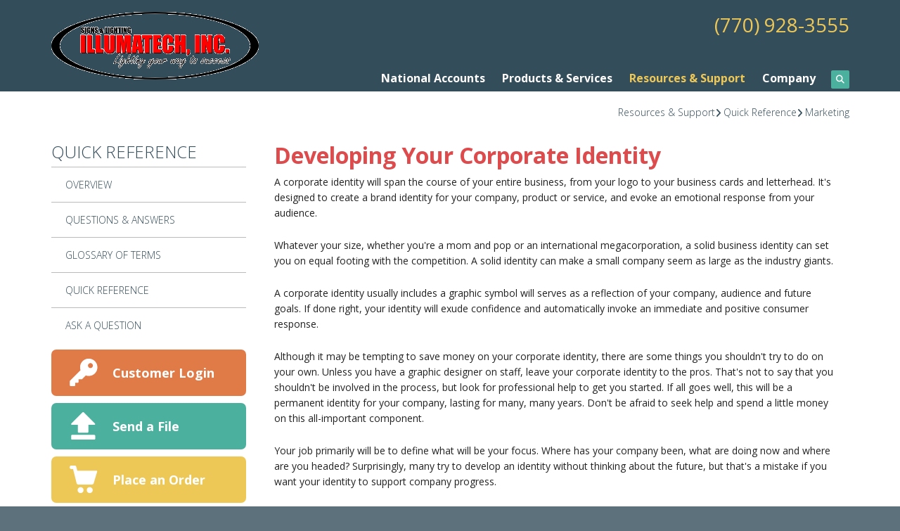

--- FILE ---
content_type: text/html; charset=UTF-8
request_url: https://www.illumatechsigns.com/resources/quick_reference/marketing.html/title/developing-your-corporate-identity
body_size: 8685
content:
<!DOCTYPE html>

<!--[if lt IE 9]><html lang="en" class="no-js lt-ie10 lt-ie9"><![endif]-->
<!--[if IE 9]><html lang="en" class="no-js is-ie9 lt-ie10"><![endif]-->
<!--[if gt IE 9]><!--><html lang="en" class="no-js"><!--<![endif]-->

<head>
  <title>Marketing : Quick Reference : Resources &amp; Support : Illumatech Inc</title>
    <link rel="shortcut icon" href="https://cdn.firespring.com/images/06f04c26-a0c5-4bd0-a03b-aa761a416886"/>


<!-- Meta tags -->
<meta charset="utf-8">
<meta name="viewport" content="width=device-width, initial-scale=1.0">




  <meta name="description" content="Information and help for marketing">

  <meta property="og:title" content="Marketing : Quick Reference : Resources &amp; Support : Illumatech Inc">
  <meta property="og:url" content="https://www.illumatechsigns.com/resources/quick_reference/marketing.html/title/developing-your-corporate-identity">
  <meta property="og:type" content="website">
      <meta property="og:description" content="Information and help for marketing">
        <meta name="twitter:card" content="summary">
  <meta name="twitter:title" content="Marketing : Quick Reference : Resources &amp; Support : Illumatech Inc">
      <meta name="twitter:description" content="Information and help for marketing">
    
  <link rel="stylesheet" href="//cdn.firespring.com/core/v2/css/stylesheet.1769654984.css">

<!-- CSS -->
      <link rel="stylesheet" href="//cdn.firespring.com/designs/pp_brilliance/css/design.1769654984.css">
  
<!-- SlickSlider Assets -->
  
<!-- jQuery -->
<script nonce="68cd4a63148a270d4995b1de2d9cb7f1e9a7eefc6331ef33d93a8a4dda159276" type="text/javascript">
  (function (window) {
    if (window.location !== window.top.location) {
      var handler = function () {
        window.top.location = window.location;
        return false;
      };
      window.onclick = handler;
      window.onkeypress = handler;
    }
  })(this);
</script>
  <script nonce="68cd4a63148a270d4995b1de2d9cb7f1e9a7eefc6331ef33d93a8a4dda159276" src="//cdn.firespring.com/core/v2/js/jquery.1769654984.js"></script>

<!-- Clicky Analytics -->
    <script
    nonce="68cd4a63148a270d4995b1de2d9cb7f1e9a7eefc6331ef33d93a8a4dda159276"
    type="text/javascript"
  >
    var firespring = { log: function () { return }, goal: function () { return } }
    var firespring_site_id = Number('100810281');
    (function () {
      var s = document.createElement('script')
      s.type = 'text/javascript'
      s.async = true
      s.src = 'https://analytics.firespring.com/js';
      (document.getElementsByTagName('head')[0] || document.getElementsByTagName('body')[0]).appendChild(s)
    })()
  </script>
<!-- End Clicky Analytics --><!-- Google External Accounts -->
<script
  async
  nonce="68cd4a63148a270d4995b1de2d9cb7f1e9a7eefc6331ef33d93a8a4dda159276"
  src="https://www.googletagmanager.com/gtag/js?id=G-NV9DHWKGC1"
></script>
<script nonce="68cd4a63148a270d4995b1de2d9cb7f1e9a7eefc6331ef33d93a8a4dda159276">
  window.dataLayer = window.dataLayer || []

  function gtag () {dataLayer.push(arguments)}

  gtag('js', new Date())
    gtag('config', 'G-NV9DHWKGC1')
  </script>
<!-- End Google External Accounts -->

            
  

</head>

  <body class="internal ">

  
	<a class="hidden-visually skip-to-main" href="#main-content">Skip to main content</a>

      
  <!-- overlay -->
  <div class="search-container">
    <div class="search-close">
      <i class="fa fa-times"></i>
    </div><!-- end .search-close -->
    <div class="content-block search-block">
  <div class="search-form search-form--9c6c39adffa185409337454ed8b8e009" role="search">

  <form class="form--inline form--inline--no-button" novalidate>
    <div class="form-row">
      <div class="form-row__controls">
        <input aria-label="Search our site" type="search" id="search-form__input--9c6c39adffa185409337454ed8b8e009" autocomplete="off">
      </div>
    </div>
  </form>

  <div id="search-form__results--9c6c39adffa185409337454ed8b8e009" class="search-form__results"></div>
    <script nonce="68cd4a63148a270d4995b1de2d9cb7f1e9a7eefc6331ef33d93a8a4dda159276" type="text/javascript">
      var ss360Config = window.ss360Config || []
      var config = {
        style: {
          themeColor: '#333333',
          accentColor: "#000000",
          loaderType: 'circle'
        },
        searchBox: {
          selector: "#search-form__input--9c6c39adffa185409337454ed8b8e009"
        },
        tracking: {
          providers: []
        },
        siteId: "www.illumatechsigns.com",
        showErrors: false
      }
      if (!window.ss360Config[0]) {
        var stScript = document.createElement('script')
        stScript.type = 'text/javascript'
        stScript.async = true
        stScript.src = 'https://cdn.sitesearch360.com/v13/sitesearch360-v13.min.js'
        var entry = document.getElementsByTagName('script')[0]
        entry.parentNode.insertBefore(stScript, entry)
      }
      ss360Config.push(config)
    </script>
</div>
</div>
  </div> <!-- end .search-container -->


<!-- BEGIN .menu_container -->
<div class="menu-container">


     <div class="search-toggle">
    <i class="fa fa-search"></i>
  </div><!-- end .search-toggle -->

  <div class="content-block utilities-block">
  <div class="collection collection--list" id="content_68e0a875a7d659bc4eb55043e2dbf356">

    

    <ul class="collection__items">

        
                                      <li class="collection-item collection-item--has-image" id="content_68e0a875a7d659bc4eb55043e2dbf356_item_12379347">
                                    <div class="collection-item__content clearfix">

                      <div id="content_bc9897ae551782ecdc28dcb076bcf6df_image_item_12379347"  class="collection-item-image image" style="max-width: 42px;">
    <a href="https://www.illumatechsigns.com/customer_portal/login.html"     itemprop="url">
    <img
        loading="lazy"
        width="42"
        height="42"
        alt="Customer Login"
        src="https://cdn.firespring.com/images/9e8556bb-8452-4ea2-97b5-ef3443953ae4.png"
        srcset="https://cdn.firespring.com/images/9e8556bb-8452-4ea2-97b5-ef3443953ae4.png 42w"
        itemprop="image"
                    >
    </a>

          </div>
          
                      <div class="collection-item-label"><a href="https://www.illumatechsigns.com/customer_portal/login.html"     itemprop="url">Customer Login</a></div>
          
                                  <div class="collection-item-description"><p>Welcome back! Have a seat and reorder in a breeze.</p></div>
          
        </div>
              </li>
                                          <li class="collection-item collection-item--has-image" id="content_68e0a875a7d659bc4eb55043e2dbf356_item_12379348">
                                    <div class="collection-item__content clearfix">

                      <div id="content_bc9897ae551782ecdc28dcb076bcf6df_image_item_12379348"  class="collection-item-image image" style="max-width: 42px;">
    <a href="https://www.illumatechsigns.com/products_services/send_file.html"     itemprop="url">
    <img
        loading="lazy"
        width="42"
        height="42"
        alt="Send a File"
        src="https://cdn.firespring.com/images/dda48330-90bd-4672-9ecb-df1ba3e7b119.png"
        srcset="https://cdn.firespring.com/images/dda48330-90bd-4672-9ecb-df1ba3e7b119.png 42w"
        itemprop="image"
                    >
    </a>

          </div>
          
                      <div class="collection-item-label"><a href="https://www.illumatechsigns.com/products_services/send_file.html"     itemprop="url">Send a File</a></div>
          
                                  <div class="collection-item-description"><p>Have your file sent to us online before you've even had the chance to finish your coffee.</p></div>
          
        </div>
              </li>
                                          <li class="collection-item collection-item--has-image" id="content_68e0a875a7d659bc4eb55043e2dbf356_item_12379349">
                                    <div class="collection-item__content clearfix">

                      <div id="content_bc9897ae551782ecdc28dcb076bcf6df_image_item_12379349"  class="collection-item-image image" style="max-width: 42px;">
    <a href="https://www.illumatechsigns.com/products_services/order.html"     itemprop="url">
    <img
        loading="lazy"
        width="42"
        height="42"
        alt="Place an Order"
        src="https://cdn.firespring.com/images/5b441aa1-4578-4a86-a210-c9a188b6958a.png"
        srcset="https://cdn.firespring.com/images/5b441aa1-4578-4a86-a210-c9a188b6958a.png 42w"
        itemprop="image"
                    >
    </a>

          </div>
          
                      <div class="collection-item-label"><a href="https://www.illumatechsigns.com/products_services/order.html"     itemprop="url">Place an Order</a></div>
          
                                  <div class="collection-item-description"><p>Ordering has never been easier. Plus, you're going to love the finished product.</p></div>
          
        </div>
              </li>
                                          <li class="collection-item collection-item--has-image" id="content_68e0a875a7d659bc4eb55043e2dbf356_item_12379350">
                                    <div class="collection-item__content clearfix">

                      <div id="content_bc9897ae551782ecdc28dcb076bcf6df_image_item_12379350"  class="collection-item-image image" style="max-width: 42px;">
    <a href="https://www.illumatechsigns.com/products_services/estimate.html"     itemprop="url">
    <img
        loading="lazy"
        width="42"
        height="42"
        alt="Get a Quote"
        src="https://cdn.firespring.com/images/9a98f431-1c10-4243-af23-55c37c433ad8.png"
        srcset="https://cdn.firespring.com/images/9a98f431-1c10-4243-af23-55c37c433ad8.png 42w"
        itemprop="image"
                    >
    </a>

          </div>
          
                      <div class="collection-item-label"><a href="https://www.illumatechsigns.com/products_services/estimate.html"     itemprop="url">Get a Quote</a></div>
          
                                  <div class="collection-item-description"><p>Don't lose sleep over your project. Get an accurate quote and rest easy.</p></div>
          
        </div>
              </li>
      
    </ul>

    </div>
</div>


        <!-- BEGIN nav -->
                                                                        <nav class="nav mobile accordian" aria-label="Secondary">

    
    <ul class="nav__list nav-ul-0 nav">
      
    <li class="nav-level-0 nav__list--parent">
      <a href="https://www.illumatechsigns.com/national-account/">National Accounts</a>

      
        <ul class="nav-ul-1">
           
    <li class="nav-level-1">
      <a href="https://www.illumatechsigns.com/national-account/">Our Capabilities</a>

      
    </li>


    <li class="nav-level-1">
      <a href="https://www.illumatechsigns.com/national-account/our-national-clients.html">Our National Clients</a>

      
    </li>

        </ul>
      
    </li>


    <li class="nav-level-0 nav__list--parent">
      <a href="https://www.illumatechsigns.com/products_services/">Products &amp; Services</a>

      
        <ul class="nav-ul-1">
           
    <li class="nav-level-1">
      <a href="https://www.illumatechsigns.com/products_services/">Overview</a>

      
    </li>


    <li class="nav-level-1">
      <a href="https://www.illumatechsigns.com/products_services/products.html">Products</a>

      
    </li>


    <li class="nav-level-1">
      <a href="https://www.illumatechsigns.com/products_services/services.html">Services</a>

      
    </li>


    <li class="nav-level-1">
      <a href="https://www.illumatechsigns.com/products_services/product_gallery.html">Product Gallery</a>

      
    </li>


    <li class="nav-level-1">
      <a href="https://www.illumatechsigns.com/products_services/estimate.html">Request An Estimate</a>

      
    </li>


    <li class="nav-level-1">
      <a href="https://www.illumatechsigns.com/products_services/order.html">Place A New Order</a>

      
    </li>


    <li class="nav-level-1">
      <a href="https://www.illumatechsigns.com/products_services/send_file.html">Send A File</a>

      
    </li>

        </ul>
      
    </li>


    <li class="nav-level-0 nav__list--parent nav__list--here">
      <a href="https://www.illumatechsigns.com/resources/">Resources &amp; Support</a>

      
        <ul class="nav-ul-1">
           
    <li class="nav-level-1">
      <a href="https://www.illumatechsigns.com/resources/">Overview</a>

      
    </li>


    <li class="nav-level-1">
      <a href="https://www.illumatechsigns.com/resources/faqs.html">Questions &amp; Answers</a>

      
    </li>


    <li class="nav-level-1">
      <a href="https://www.illumatechsigns.com/resources/glossary.html">Glossary Of Terms</a>

      
    </li>


    <li class="nav-level-1">
      <a href="https://www.illumatechsigns.com/resources/quick_reference.html">Quick Reference</a>

      
    </li>


    <li class="nav-level-1">
      <a href="https://www.illumatechsigns.com/resources/ask_question.html">Ask A Question</a>

      
    </li>

        </ul>
      
    </li>


    <li class="nav-level-0 nav__list--parent">
      <a href="https://www.illumatechsigns.com/companyinfo/">Company</a>

      
        <ul class="nav-ul-1">
           
    <li class="nav-level-1">
      <a href="https://www.illumatechsigns.com/companyinfo/">Overview</a>

      
    </li>


    <li class="nav-level-1">
      <a href="https://www.illumatechsigns.com/companyinfo/employees.html">Our Staff</a>

      
    </li>


    <li class="nav-level-1">
      <a href="https://www.illumatechsigns.com/companyinfo/our-equipment.html">Our Equipment</a>

      
    </li>


    <li class="nav-level-1">
      <a href="https://www.illumatechsigns.com/companyinfo/employment.html">Employment Opportunities</a>

      
    </li>


    <li class="nav-level-1">
      <a href="https://www.illumatechsigns.com/companyinfo/locations.html">Locations &amp; Hours</a>

      
    </li>


    <li class="nav-level-1">
      <a href="https://www.illumatechsigns.com/companyinfo/contact.html">Contact Us</a>

      
    </li>


    <li class="nav-level-1">
      <a href="https://www.illumatechsigns.com/companyinfo/search.html">Search Our Site</a>

      
    </li>

        </ul>
      
    </li>

    </ul>

    
  </nav>


                              <!-- END nav -->
            

          </div>
          <!-- END .menu-container -->


          <!-- BEGIN .site-container -->
          <div class="site-container">

            <!-- BEGIN header -->
            <header>
              <!-- BEGIN .wrap -->
              <div class="wrap">

                <!-- BEGIN nav-logo -->
                                  <div class="nav-logo">
                    <a href="https://www.illumatechsigns.com/"><img alt="Illumatech Inc" title="logo" src="https://cdn.firespring.com/images/98dd1dc2-d9fc-43f7-b75a-f5e4afed26ba.png"></a>
                  </div>
                                <!-- END nav-logo -->

                <!-- BEGIN .header-row-container -->
                <div class="header-row-container">
                  <!-- BEGIN .top-container -->
                  <div class="top-container">

                                          <div class="content-block phone-block">
  <div id="content_982c83da10d6a370c19f5310f9494ab7" class="locations-hours locations-hours--standard">
          <div class="location location--1" id="content_982c83da10d6a370c19f5310f9494ab7_location_4634" itemscope itemtype="https://schema.org/Organization">
                  <div class="location__title">
            <h5 itemprop="name">Production Plant</h5>
          </div>
        
        
                  <div class="location__info grid">
                                                                                                                          <div class="location__phone grid-col grid-col--sm-4 grid-col--xs-6">
                                        <div class="location-phone location-phone--1">
                                                            <span class="label">Phone</span>
                                                                                        <span class="value" itemprop="telephone" content="7709283555"><a
                                            href="tel:7709283555">(770) 928-3555</a></span>
                                                    </div>
                                        <div class="location-phone location-phone--2">
                                                            <span class="label">Phone</span>
                                                                                        <span class="value" itemprop="telephone" content="2257757400"><a
                                            href="tel:2257757400">(225) 775-7400</a></span>
                                                    </div>
                              </div>
                                  </div>
              </div>
      </div>
</div>
                    
                    <!-- BEGIN .menu-toggle -->
                    <div class="menu-toggle">
                      <i class="fa fa-bars"></i>
                    </div>
                    <!-- END .menu-toggle -->
                  </div>
                  <!-- END .top-container -->


                  

                  <div class="nav-container">
                    <!-- BEGIN nav -->
                                                                                                                                    <nav class="nav dropdown" aria-label="Secondary">

    
    <ul class="nav__list nav-ul-0 nav">
      
    <li class="nav-level-0 nav__list--parent">
      <a href="https://www.illumatechsigns.com/national-account/">National Accounts</a>

      
        <ul class="nav-ul-1">
           
    <li class="nav-level-1">
      <a href="https://www.illumatechsigns.com/national-account/">Our Capabilities</a>

      
    </li>


    <li class="nav-level-1">
      <a href="https://www.illumatechsigns.com/national-account/our-national-clients.html">Our National Clients</a>

      
    </li>

        </ul>
      
    </li>


    <li class="nav-level-0 nav__list--parent">
      <a href="https://www.illumatechsigns.com/products_services/">Products &amp; Services</a>

      
        <ul class="nav-ul-1">
           
    <li class="nav-level-1">
      <a href="https://www.illumatechsigns.com/products_services/">Overview</a>

      
    </li>


    <li class="nav-level-1">
      <a href="https://www.illumatechsigns.com/products_services/products.html">Products</a>

      
    </li>


    <li class="nav-level-1">
      <a href="https://www.illumatechsigns.com/products_services/services.html">Services</a>

      
    </li>


    <li class="nav-level-1">
      <a href="https://www.illumatechsigns.com/products_services/product_gallery.html">Product Gallery</a>

      
    </li>


    <li class="nav-level-1">
      <a href="https://www.illumatechsigns.com/products_services/estimate.html">Request An Estimate</a>

      
    </li>


    <li class="nav-level-1">
      <a href="https://www.illumatechsigns.com/products_services/order.html">Place A New Order</a>

      
    </li>


    <li class="nav-level-1">
      <a href="https://www.illumatechsigns.com/products_services/send_file.html">Send A File</a>

      
    </li>

        </ul>
      
    </li>


    <li class="nav-level-0 nav__list--parent nav__list--here">
      <a href="https://www.illumatechsigns.com/resources/">Resources &amp; Support</a>

      
        <ul class="nav-ul-1">
           
    <li class="nav-level-1">
      <a href="https://www.illumatechsigns.com/resources/">Overview</a>

      
    </li>


    <li class="nav-level-1">
      <a href="https://www.illumatechsigns.com/resources/faqs.html">Questions &amp; Answers</a>

      
    </li>


    <li class="nav-level-1">
      <a href="https://www.illumatechsigns.com/resources/glossary.html">Glossary Of Terms</a>

      
    </li>


    <li class="nav-level-1">
      <a href="https://www.illumatechsigns.com/resources/quick_reference.html">Quick Reference</a>

      
    </li>


    <li class="nav-level-1">
      <a href="https://www.illumatechsigns.com/resources/ask_question.html">Ask A Question</a>

      
    </li>

        </ul>
      
    </li>


    <li class="nav-level-0 nav__list--parent">
      <a href="https://www.illumatechsigns.com/companyinfo/">Company</a>

      
        <ul class="nav-ul-1">
           
    <li class="nav-level-1">
      <a href="https://www.illumatechsigns.com/companyinfo/">Overview</a>

      
    </li>


    <li class="nav-level-1">
      <a href="https://www.illumatechsigns.com/companyinfo/employees.html">Our Staff</a>

      
    </li>


    <li class="nav-level-1">
      <a href="https://www.illumatechsigns.com/companyinfo/our-equipment.html">Our Equipment</a>

      
    </li>


    <li class="nav-level-1">
      <a href="https://www.illumatechsigns.com/companyinfo/employment.html">Employment Opportunities</a>

      
    </li>


    <li class="nav-level-1">
      <a href="https://www.illumatechsigns.com/companyinfo/locations.html">Locations &amp; Hours</a>

      
    </li>


    <li class="nav-level-1">
      <a href="https://www.illumatechsigns.com/companyinfo/contact.html">Contact Us</a>

      
    </li>


    <li class="nav-level-1">
      <a href="https://www.illumatechsigns.com/companyinfo/search.html">Search Our Site</a>

      
    </li>

        </ul>
      
    </li>

    </ul>

    
  </nav>


                                                      <!-- END nav -->

                                                      <div class="search-toggle">
                              <i class="fa fa-search"></i>
                            </div><!-- end .search-toggle -->
                          

                        </div>
                        <!-- END .nav-container -->

                      </div>
                      <!-- END .header-row-container -->

                    </div>
                    <!-- END .wrap -->
                  </header>
  <!-- END header -->
  
  

  <main>
    <!-- BEGIN .wrap -->
    <div class="wrap">


      <!-- BEGIN .breadcrumbs-container -->
      <div class="breadcrumbs-container">
        <div class="nav nav--breadcrumbs" role="navigation" aria-labelledby="Breadcrumbs">
          <ul class="nav__list">
                          <li ><a href="https://www.illumatechsigns.com/resources/">Resources &amp; Support</a></li>
                          <li ><a href="https://www.illumatechsigns.com/resources/quick_reference/">Quick Reference</a></li>
                          <li class="nav--breadcrumbs__here"><a href="https://www.illumatechsigns.com/resources/quick_reference/marketing.html">Marketing</a></li>
                      </ul>
        </div>

      </div>
      <!-- END .breadcrumbs-container -->


      <!-- BEGIN .primary-container -->
      <div class="primary-container">


                  <!-- BEGIN .sidebar-container-overlay -->
          <div class="sidebar-container-overlay"></div>
          <!-- END .sidebar-container-overlay -->
          <!-- BEGIN .sidebar-container -->
          <div class="sidebar-container">
            <!-- BEGIN .subnav-toggle -->
            <div class="subnav-toggle">
              <i class="fa fa-angle-double-right"></i>
            </div>
            <!-- END .subnav-toggle -->
            <!-- BEGIN .sidebar-contents -->
            <div class="sidebar-contents">
            <!-- BEGIN .section-container -->
            <div class="section-container">
              <h3>Quick Reference</h3>
            </div>
            <!-- END .section-container -->
            <!-- start subnav -->
                                                                                            <nav class="nav nav subnav accordian" aria-label="Secondary">

    
    <ul class="nav__list nav-ul-0 nav">
      
    <li class="nav-level-0">
      <a href="https://www.illumatechsigns.com/resources/">Overview</a>

      
    </li>


    <li class="nav-level-0">
      <a href="https://www.illumatechsigns.com/resources/faqs.html">Questions &amp; Answers</a>

      
    </li>


    <li class="nav-level-0">
      <a href="https://www.illumatechsigns.com/resources/glossary.html">Glossary Of Terms</a>

      
    </li>


    <li class="nav-level-0">
      <a href="https://www.illumatechsigns.com/resources/quick_reference.html">Quick Reference</a>

      
    </li>


    <li class="nav-level-0">
      <a href="https://www.illumatechsigns.com/resources/ask_question.html">Ask A Question</a>

      
    </li>

    </ul>

    
  </nav>


                                      <!-- end subnav -->

                                        <div class="content-block utilities-block">
  <div class="collection collection--list" id="content_68e0a875a7d659bc4eb55043e2dbf356">

    

    <ul class="collection__items">

        
                                      <li class="collection-item collection-item--has-image" id="content_68e0a875a7d659bc4eb55043e2dbf356_item_12379347">
                                    <div class="collection-item__content clearfix">

                      <div id="content_bc9897ae551782ecdc28dcb076bcf6df_image_item_12379347"  class="collection-item-image image" style="max-width: 42px;">
    <a href="https://www.illumatechsigns.com/customer_portal/login.html"     itemprop="url">
    <img
        loading="lazy"
        width="42"
        height="42"
        alt="Customer Login"
        src="https://cdn.firespring.com/images/9e8556bb-8452-4ea2-97b5-ef3443953ae4.png"
        srcset="https://cdn.firespring.com/images/9e8556bb-8452-4ea2-97b5-ef3443953ae4.png 42w"
        itemprop="image"
                    >
    </a>

          </div>
          
                      <div class="collection-item-label"><a href="https://www.illumatechsigns.com/customer_portal/login.html"     itemprop="url">Customer Login</a></div>
          
                                  <div class="collection-item-description"><p>Welcome back! Have a seat and reorder in a breeze.</p></div>
          
        </div>
              </li>
                                          <li class="collection-item collection-item--has-image" id="content_68e0a875a7d659bc4eb55043e2dbf356_item_12379348">
                                    <div class="collection-item__content clearfix">

                      <div id="content_bc9897ae551782ecdc28dcb076bcf6df_image_item_12379348"  class="collection-item-image image" style="max-width: 42px;">
    <a href="https://www.illumatechsigns.com/products_services/send_file.html"     itemprop="url">
    <img
        loading="lazy"
        width="42"
        height="42"
        alt="Send a File"
        src="https://cdn.firespring.com/images/dda48330-90bd-4672-9ecb-df1ba3e7b119.png"
        srcset="https://cdn.firespring.com/images/dda48330-90bd-4672-9ecb-df1ba3e7b119.png 42w"
        itemprop="image"
                    >
    </a>

          </div>
          
                      <div class="collection-item-label"><a href="https://www.illumatechsigns.com/products_services/send_file.html"     itemprop="url">Send a File</a></div>
          
                                  <div class="collection-item-description"><p>Have your file sent to us online before you've even had the chance to finish your coffee.</p></div>
          
        </div>
              </li>
                                          <li class="collection-item collection-item--has-image" id="content_68e0a875a7d659bc4eb55043e2dbf356_item_12379349">
                                    <div class="collection-item__content clearfix">

                      <div id="content_bc9897ae551782ecdc28dcb076bcf6df_image_item_12379349"  class="collection-item-image image" style="max-width: 42px;">
    <a href="https://www.illumatechsigns.com/products_services/order.html"     itemprop="url">
    <img
        loading="lazy"
        width="42"
        height="42"
        alt="Place an Order"
        src="https://cdn.firespring.com/images/5b441aa1-4578-4a86-a210-c9a188b6958a.png"
        srcset="https://cdn.firespring.com/images/5b441aa1-4578-4a86-a210-c9a188b6958a.png 42w"
        itemprop="image"
                    >
    </a>

          </div>
          
                      <div class="collection-item-label"><a href="https://www.illumatechsigns.com/products_services/order.html"     itemprop="url">Place an Order</a></div>
          
                                  <div class="collection-item-description"><p>Ordering has never been easier. Plus, you're going to love the finished product.</p></div>
          
        </div>
              </li>
                                          <li class="collection-item collection-item--has-image" id="content_68e0a875a7d659bc4eb55043e2dbf356_item_12379350">
                                    <div class="collection-item__content clearfix">

                      <div id="content_bc9897ae551782ecdc28dcb076bcf6df_image_item_12379350"  class="collection-item-image image" style="max-width: 42px;">
    <a href="https://www.illumatechsigns.com/products_services/estimate.html"     itemprop="url">
    <img
        loading="lazy"
        width="42"
        height="42"
        alt="Get a Quote"
        src="https://cdn.firespring.com/images/9a98f431-1c10-4243-af23-55c37c433ad8.png"
        srcset="https://cdn.firespring.com/images/9a98f431-1c10-4243-af23-55c37c433ad8.png 42w"
        itemprop="image"
                    >
    </a>

          </div>
          
                      <div class="collection-item-label"><a href="https://www.illumatechsigns.com/products_services/estimate.html"     itemprop="url">Get a Quote</a></div>
          
                                  <div class="collection-item-description"><p>Don't lose sleep over your project. Get an accurate quote and rest easy.</p></div>
          
        </div>
              </li>
      
    </ul>

    </div>
</div>
                  
                  
                  <div class="clearfix"></div>
                  </div>
                  <!-- END .sidebar-contents -->
                </div>
                <!-- END .sidebar-container -->
              

              <!-- BEGIN .primary-content -->
              <div id="main-content" class="primary-content" data-search-indexed="true">

                
                                  <div class="collection" id="content_bc891ab5556185e19e344db3a0798cdd">
      <div class="collection-item collection-item--details" id="content_bc891ab5556185e19e344db3a0798cdd_item_12379129">
        <div class="collection-item__content">
                  <div class="collection-item-label">
          <h2>Developing Your Corporate Identity</h2>
        </div>
      
      

              <div class="collection-item-details"><p>A corporate identity will span the course of your entire business, from your logo to your business cards and letterhead. It's designed to create a brand identity for your company, product or service, and evoke an emotional response from your audience.</p>

<p>Whatever your size, whether you're a mom and pop or an international megacorporation, a solid business identity can set you on equal footing with the competition. A solid identity can make a small company seem as large as the industry giants.</p>

<p>A corporate identity usually includes a graphic symbol will serves as a reflection of your company, audience and future goals. If done right, your identity will exude confidence and automatically invoke an immediate and positive consumer response.</p>

<p>Although it may be tempting to save money on your corporate identity, there are some things you shouldn't try to do on your own. Unless you have a graphic designer on staff, leave your corporate identity to the pros. That's not to say that you shouldn't be involved in the process, but look for professional help to get you started. If all goes well, this will be a permanent identity for your company, lasting for many, many years. Don't be afraid to seek help and spend a little money on this all-important component.</p>

<p>Your job primarily will be to define what will be your focus. Where has your company been, what are doing now and where are you headed? Surprisingly, many try to develop an identity without thinking about the future, but that's a mistake if you want your identity to support company progress.</p>

<p>Many companies think of a business identity as merely a logo or catchy phrase, and while both of these can be essential aspects, the identity extends far beyond the primary symbols. Your business identity should embrace the best aspects of your company. If you have the best customer service, your identity should support that. If you claim to be the leader when it comes to technology, the design should reflect that. Identify your key strengths and make those a point of focus.</p>

<p>Clarity should be another goal of your corporate identity, and many times that equates to simplicity. Dominating the visual landscape and incorporating all possibilities into one identity can prove confusing to your customers, or just plain annoying. Anything potentially confusing to consumers should be avoided at all costs.</p>

<p>When you begin to research your corporate identity, start by examining the competition. Find out what they do, how well they do it and what works for them. What does their identity say about their company? Do you see their logo across town and hear people asking about their company? Once you define their approach, examine your own company and define the strengths that will drive your corporate identity.</p>

<p>In the business world, you often hear the phrase, "location, location, location?" Likewise, when you're developing a business identity, the name of the game is "consistency, consistency, consistency." Everything should be consistent, from business cards and letterhead to marketing brochures and Web site. Even the interior design of your office should support your corporate identity.</p>

<p>Once established, your identity should accomplish three missions for you. It should inform your current customers and prospective new customers about who you are and what you do. It should persuade your target audience to act in a positive way toward your business, allowing you to grow as a company. Lastly, it should influence perceptions of your company in a positive direction.</p></div>
      
    </div>
  </div>

  <div class="collection__return">
    <a href="https://www.illumatechsigns.com/resources/quick_reference/marketing.html" class="nav-return">Return To List</a>
  </div>

</div>
                                <!-- END .primary-content -->
                
              </div>
              <!-- END .primary-content -->

            </div>
            <!-- END .primary-container -->
          </div>
          <!-- END .wrap -->
        </main><!-- end main -->


        
     
      
<!-- BEGIN footer -->
<footer>
  <!-- BEGIN .wrap -->
  <div class="wrap">

    <!-- BEGIN .col -->
    <div class="col locations-container">  
      <div class="locations-hours locations-hours--variable">

  <div class="location location--1" itemscope itemtype="https://schema.org/Organization">

          
        <div class="location__title">
          <h5 itemprop="name">Production Plant</h5>
        </div>

          
    <div class="location__info">

              
          <div class="location__address" itemprop="address" itemscope itemtype="https://schema.org/PostalAddress">

                          
                <div class="location-address location-address--1" itemprop="streetAddress">
                  1491 Highway 115 W
                </div>

                                        
                <div class="location-address location-address--2" itemprop="streetAddress">
                  Bunkie, LA 71322
                </div>

                          
          </div>

              
              
          <div class="location__phone">

                          
                <div class="location-phone location-phone--1">
                                      <span class="label">Phone</span>
                                    <span class="value" itemprop="telephone" content="7709283555"><a
                        href="tel:7709283555">(770) 928-3555</a></span>
                </div>

                                        
                <div class="location-phone location-phone--2">
                                      <span class="label">Phone</span>
                                    <span class="value" itemprop="telephone" content="2257757400"><a
                        href="tel:2257757400">(225) 775-7400</a></span>
                </div>

                          
          </div>

              
                    
                    
    </div>
  </div>


  <div class="location location--2" itemscope itemtype="https://schema.org/Organization">

          
        <div class="location__title">
          <h5 itemprop="name">Mailing Address</h5>
        </div>

          
    <div class="location__info">

              
          <div class="location__address" itemprop="address" itemscope itemtype="https://schema.org/PostalAddress">

                          
                <div class="location-address location-address--1" itemprop="streetAddress">
                  1491 Highway 115 W
                </div>

                                        
                <div class="location-address location-address--2" itemprop="streetAddress">
                  Bunkie, LA 71322 
                </div>

                          
          </div>

              
                    
              
          <div class="location__links">
            <div class="location-links-email">
                                              <span class="value" itemprop="email"><a href="mailto:s&#116;&#x61;ci&#64;&#x69;&#x6c;&#108;&#x75;m&#x61;t&#x65;&#99;h&#x73;&#105;&#103;&#110;s&#x2e;&#99;&#x6f;m">staci@illumatechsigns.com</a></span>
                          </div>
          </div>

              
                    
    </div>
  </div>


</div>      <!-- BEGIN .pp-tc-container -->
      <div class="pp-tc-container">
                </div>
      <!-- END .pp-tc-container -->
            <div class="content-block sitemap-block">
  <div class="collection collection--list" id="content_f1ea1ae75fb1ae91026d9b20456978af">

    

    <ul class="collection__items">

        
                        <li class="collection-item" id="content_f1ea1ae75fb1ae91026d9b20456978af_item_12379340">
                                    <div class="collection-item__content">

          
                      <div class="collection-item-label"><a href="https://www.illumatechsigns.com/companyinfo/search.html"     itemprop="url">Site Map</a></div>
          
          
        </div>
              </li>
      
    </ul>

    </div>
</div>
      
      <!-- BEGIN .copyright-container -->
      <div class="copyright-container">
        <p>   &copy; 2026 Illumatech Inc </p>
      </div>
      <!-- END .copyright-container -->
    </div>
    <!-- END .col -->
    <!-- BEGIN .col -->
    <div class="col">
        </div>
    <!-- END .col -->
    <!-- BEGIN .col -->
    <div class="col">
      </div>
  <!-- END .col -->
  <!-- BEGIN .col -->
  <div class="col emma-container">
    </div>
  <!-- END .col -->

</div>
<!-- END .wrap -->
</footer>
<!-- END footer -->

</div>
<!-- END .site-container -->

<div class="content-block powered-by-block">
  <p></p><p>Powered by <a href="http://printerpresence.com/poweredby" target="_blank" rel="noreferrer noopener">PrinterPresence</a></p>
</div>
  
  

  



  <script nonce="68cd4a63148a270d4995b1de2d9cb7f1e9a7eefc6331ef33d93a8a4dda159276" src="//cdn.firespring.com/core/v2/js/footer_scripts.1769654984.js"></script>

<script nonce="68cd4a63148a270d4995b1de2d9cb7f1e9a7eefc6331ef33d93a8a4dda159276">
  (function(h,o,u,n,d) {
    h=h[d]=h[d]||{q:[],onReady:function(c){h.q.push(c)}}
    d=o.createElement(u);d.async=1;d.src=n
    n=o.getElementsByTagName(u)[0];n.parentNode.insertBefore(d,n)
  })(window,document,'script','https://www.datadoghq-browser-agent.com/us1/v6/datadog-rum.js','DD_RUM')

  // regex patterns to identify known bot instances:
  let botPattern = "(googlebot\/|bot|Googlebot-Mobile|Googlebot-Image|Google favicon|Mediapartners-Google|bingbot|slurp|java|wget|curl|Commons-HttpClient|Python-urllib|libwww|httpunit|nutch|phpcrawl|msnbot|jyxobot|FAST-WebCrawler|FAST Enterprise Crawler|biglotron|teoma|convera|seekbot|gigablast|exabot|ngbot|ia_archiver|GingerCrawler|webmon |httrack|webcrawler|grub.org|UsineNouvelleCrawler|antibot|netresearchserver|speedy|fluffy|bibnum.bnf|findlink|msrbot|panscient|yacybot|AISearchBot|IOI|ips-agent|tagoobot|MJ12bot|dotbot|woriobot|yanga|buzzbot|mlbot|yandexbot|purebot|Linguee Bot|Voyager|CyberPatrol|voilabot|baiduspider|citeseerxbot|spbot|twengabot|postrank|turnitinbot|scribdbot|page2rss|sitebot|linkdex|Adidxbot|blekkobot|ezooms|dotbot|Mail.RU_Bot|discobot|heritrix|findthatfile|europarchive.org|NerdByNature.Bot|sistrix crawler|ahrefsbot|Aboundex|domaincrawler|wbsearchbot|summify|ccbot|edisterbot|seznambot|ec2linkfinder|gslfbot|aihitbot|intelium_bot|facebookexternalhit|yeti|RetrevoPageAnalyzer|lb-spider|sogou|lssbot|careerbot|wotbox|wocbot|ichiro|DuckDuckBot|lssrocketcrawler|drupact|webcompanycrawler|acoonbot|openindexspider|gnam gnam spider|web-archive-net.com.bot|backlinkcrawler|coccoc|integromedb|content crawler spider|toplistbot|seokicks-robot|it2media-domain-crawler|ip-web-crawler.com|siteexplorer.info|elisabot|proximic|changedetection|blexbot|arabot|WeSEE:Search|niki-bot|CrystalSemanticsBot|rogerbot|360Spider|psbot|InterfaxScanBot|Lipperhey SEO Service|CC Metadata Scaper|g00g1e.net|GrapeshotCrawler|urlappendbot|brainobot|fr-crawler|binlar|SimpleCrawler|Livelapbot|Twitterbot|cXensebot|smtbot|bnf.fr_bot|A6-Indexer|ADmantX|Facebot|Twitterbot|OrangeBot|memorybot|AdvBot|MegaIndex|SemanticScholarBot|ltx71|nerdybot|xovibot|BUbiNG|Qwantify|archive.org_bot|Applebot|TweetmemeBot|crawler4j|findxbot|SemrushBot|yoozBot|lipperhey|y!j-asr|Domain Re-Animator Bot|AddThis)";

  let regex = new RegExp(botPattern, 'i');

  // define var conditionalSampleRate as 0 if the userAgent matches a pattern in botPatterns
  // otherwise, define conditionalSampleRate as 100
  let conditionalSampleRate = regex.test(navigator.userAgent) ? 0 : 10;
  window.DD_RUM.onReady(function() {
    window.DD_RUM.init({
      applicationId: 'a1c5469d-ab6f-4740-b889-5955b6c24e72',
      clientToken: 'pub9ae25d27d775da672cae8a79ec522337',
      site: 'datadoghq.com',
      service: 'fdp',
      env: 'production',
      sessionSampleRate: conditionalSampleRate,
      sessionReplaySampleRate: 0,
      defaultPrivacyLevel: 'mask',
      trackUserInteractions: true,
      trackResources: true,
      trackLongTasks: 1,
      traceContextInjection: 'sampled'
    });
  });
</script>

  <script nonce="68cd4a63148a270d4995b1de2d9cb7f1e9a7eefc6331ef33d93a8a4dda159276" src="https://cdn.firespring.com/core/v2/js/fireSlider/velocity.min.js"></script>
  <script nonce="68cd4a63148a270d4995b1de2d9cb7f1e9a7eefc6331ef33d93a8a4dda159276" src="https://cdn.firespring.com/core/v2/js/fireSlider/jquery.fireSlider.velocity.js"></script>
        <script type="application/javascript" nonce="68cd4a63148a270d4995b1de2d9cb7f1e9a7eefc6331ef33d93a8a4dda159276">
      $(document).ready(() => {
        var noneEffect = function(element, options) {
          element.velocity({translateX: [(options.nextPos + '%'), (options.currPos + '%')]}, {duration: 0, queue: options.effect, easing: [0]});
        }
        fireSlider.prototype.Effects.register('none', noneEffect);
      })
    </script>
  

  <noscript><p><img
        alt="Firespring Analytics"
        width="1"
        height="1"
        src="https://analytics.firespring.com//100810281.gif"
      /></p></noscript>
            <script nonce="68cd4a63148a270d4995b1de2d9cb7f1e9a7eefc6331ef33d93a8a4dda159276" src="//cdn.firespring.com/designs/pp_brilliance/js/8247b22743a1ed8d863be45f83512742ead5361f.1769654984.js" type="text/javascript"></script>
        </body>


</html>